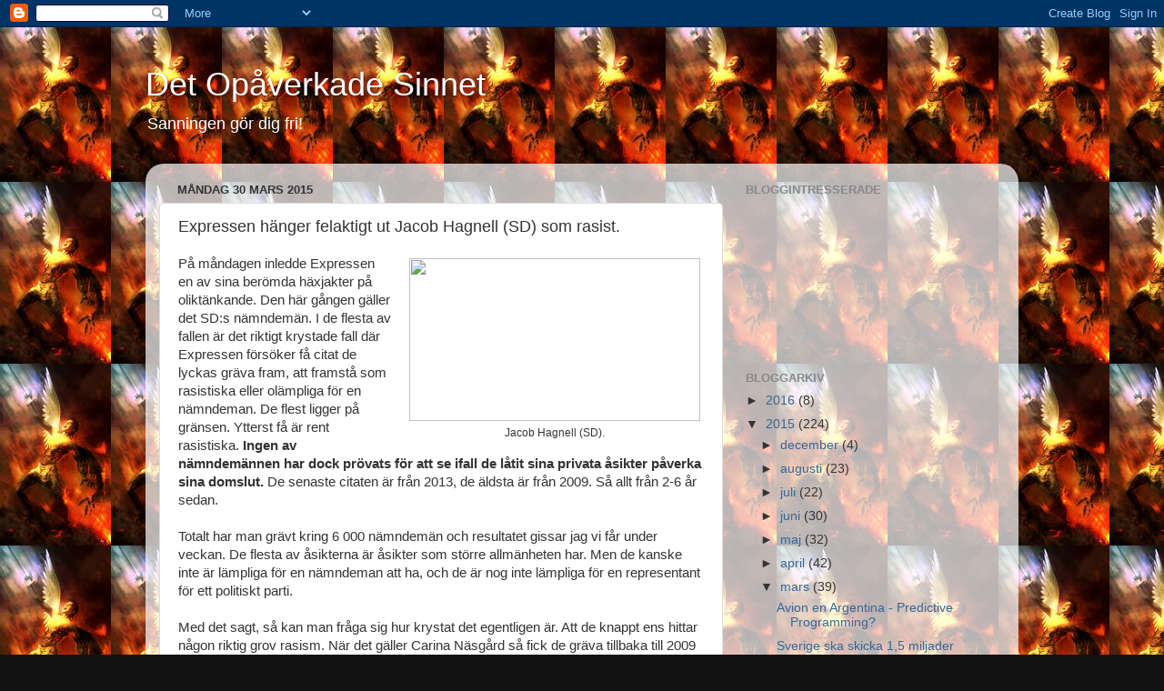

--- FILE ---
content_type: text/html; charset=UTF-8
request_url: https://detopaverkadesinnet.blogspot.com/2015/03/expressen-hanger-felaktigt-ut-jacob.html
body_size: 18759
content:
<!DOCTYPE html>
<html class='v2' dir='ltr' lang='sv'>
<head>
<link href='https://www.blogger.com/static/v1/widgets/335934321-css_bundle_v2.css' rel='stylesheet' type='text/css'/>
<meta content='width=1100' name='viewport'/>
<meta content='text/html; charset=UTF-8' http-equiv='Content-Type'/>
<meta content='blogger' name='generator'/>
<link href='https://detopaverkadesinnet.blogspot.com/favicon.ico' rel='icon' type='image/x-icon'/>
<link href='http://detopaverkadesinnet.blogspot.com/2015/03/expressen-hanger-felaktigt-ut-jacob.html' rel='canonical'/>
<link rel="alternate" type="application/atom+xml" title="Det Opåverkade Sinnet - Atom" href="https://detopaverkadesinnet.blogspot.com/feeds/posts/default" />
<link rel="alternate" type="application/rss+xml" title="Det Opåverkade Sinnet - RSS" href="https://detopaverkadesinnet.blogspot.com/feeds/posts/default?alt=rss" />
<link rel="service.post" type="application/atom+xml" title="Det Opåverkade Sinnet - Atom" href="https://www.blogger.com/feeds/6271918058570331631/posts/default" />

<link rel="alternate" type="application/atom+xml" title="Det Opåverkade Sinnet - Atom" href="https://detopaverkadesinnet.blogspot.com/feeds/4895127380469865193/comments/default" />
<!--Can't find substitution for tag [blog.ieCssRetrofitLinks]-->
<link href='http://x.cdn-expressen.se/images/48/01/4801ecdc5e6e4d91ac09b98734eb89c9/16x9/645@70.jpg' rel='image_src'/>
<meta content='http://detopaverkadesinnet.blogspot.com/2015/03/expressen-hanger-felaktigt-ut-jacob.html' property='og:url'/>
<meta content='Expressen hänger felaktigt ut Jacob Hagnell (SD) som rasist. ' property='og:title'/>
<meta content='  Jacob Hagnell (SD).   På måndagen inledde Expressen en av sina berömda häxjakter på oliktänkande. Den här gången gäller det SD:s nämndemän...' property='og:description'/>
<meta content='https://lh3.googleusercontent.com/blogger_img_proxy/AEn0k_tLxm_EtSgsIKtSGS71SO7fwX4fN6fiArTXGUP8z2h7CJ9XAiGZspB6aQ5aMX1lXhn8TgcEYGzB-q93zZQpxCTHtrpia88HK3AszKBXeHHRS34TLjaRVdD4DNhSQ20Aj06XFgn9F_KZ1E2b7tcYtD6iJQQ8HTS4Oo3VJQ=w1200-h630-p-k-no-nu' property='og:image'/>
<title>Det Opåverkade Sinnet: Expressen hänger felaktigt ut Jacob Hagnell (SD) som rasist. </title>
<style id='page-skin-1' type='text/css'><!--
/*-----------------------------------------------
Blogger Template Style
Name:     Picture Window
Designer: Blogger
URL:      www.blogger.com
----------------------------------------------- */
/* Content
----------------------------------------------- */
body {
font: normal normal 15px Arial, Tahoma, Helvetica, FreeSans, sans-serif;
color: #333333;
background: #111111 url(//4.bp.blogspot.com/-miPIFItgczo/TpsIKYIhmhI/AAAAAAAAABw/YA1vHv0Y9n8/s0/bef53953700842c457a85ab68e8e6eaa.jpeg) repeat fixed top left;
}
html body .region-inner {
min-width: 0;
max-width: 100%;
width: auto;
}
.content-outer {
font-size: 90%;
}
a:link {
text-decoration:none;
color: #336699;
}
a:visited {
text-decoration:none;
color: #6699cc;
}
a:hover {
text-decoration:underline;
color: #33aaff;
}
.content-outer {
background: transparent none repeat scroll top left;
-moz-border-radius: 0;
-webkit-border-radius: 0;
-goog-ms-border-radius: 0;
border-radius: 0;
-moz-box-shadow: 0 0 0 rgba(0, 0, 0, .15);
-webkit-box-shadow: 0 0 0 rgba(0, 0, 0, .15);
-goog-ms-box-shadow: 0 0 0 rgba(0, 0, 0, .15);
box-shadow: 0 0 0 rgba(0, 0, 0, .15);
margin: 20px auto;
}
.content-inner {
padding: 0;
}
/* Header
----------------------------------------------- */
.header-outer {
background: transparent none repeat-x scroll top left;
_background-image: none;
color: #ffffff;
-moz-border-radius: 0;
-webkit-border-radius: 0;
-goog-ms-border-radius: 0;
border-radius: 0;
}
.Header img, .Header #header-inner {
-moz-border-radius: 0;
-webkit-border-radius: 0;
-goog-ms-border-radius: 0;
border-radius: 0;
}
.header-inner .Header .titlewrapper,
.header-inner .Header .descriptionwrapper {
padding-left: 0;
padding-right: 0;
}
.Header h1 {
font: normal normal 36px Arial, Tahoma, Helvetica, FreeSans, sans-serif;
text-shadow: 1px 1px 3px rgba(0, 0, 0, 0.3);
}
.Header h1 a {
color: #ffffff;
}
.Header .description {
font-size: 130%;
}
/* Tabs
----------------------------------------------- */
.tabs-inner {
margin: .5em 20px 0;
padding: 0;
}
.tabs-inner .section {
margin: 0;
}
.tabs-inner .widget ul {
padding: 0;
background: transparent none repeat scroll bottom;
-moz-border-radius: 0;
-webkit-border-radius: 0;
-goog-ms-border-radius: 0;
border-radius: 0;
}
.tabs-inner .widget li {
border: none;
}
.tabs-inner .widget li a {
display: inline-block;
padding: .5em 1em;
margin-right: .25em;
color: #ffffff;
font: normal normal 15px Arial, Tahoma, Helvetica, FreeSans, sans-serif;
-moz-border-radius: 10px 10px 0 0;
-webkit-border-top-left-radius: 10px;
-webkit-border-top-right-radius: 10px;
-goog-ms-border-radius: 10px 10px 0 0;
border-radius: 10px 10px 0 0;
background: transparent url(https://resources.blogblog.com/blogblog/data/1kt/transparent/black50.png) repeat scroll top left;
border-right: 1px solid transparent;
}
.tabs-inner .widget li:first-child a {
padding-left: 1.25em;
-moz-border-radius-topleft: 10px;
-moz-border-radius-bottomleft: 0;
-webkit-border-top-left-radius: 10px;
-webkit-border-bottom-left-radius: 0;
-goog-ms-border-top-left-radius: 10px;
-goog-ms-border-bottom-left-radius: 0;
border-top-left-radius: 10px;
border-bottom-left-radius: 0;
}
.tabs-inner .widget li.selected a,
.tabs-inner .widget li a:hover {
position: relative;
z-index: 1;
background: transparent url(https://resources.blogblog.com/blogblog/data/1kt/transparent/white80.png) repeat scroll bottom;
color: #336699;
-moz-box-shadow: 0 0 3px rgba(0, 0, 0, .15);
-webkit-box-shadow: 0 0 3px rgba(0, 0, 0, .15);
-goog-ms-box-shadow: 0 0 3px rgba(0, 0, 0, .15);
box-shadow: 0 0 3px rgba(0, 0, 0, .15);
}
/* Headings
----------------------------------------------- */
h2 {
font: bold normal 13px Arial, Tahoma, Helvetica, FreeSans, sans-serif;
text-transform: uppercase;
color: #888888;
margin: .5em 0;
}
/* Main
----------------------------------------------- */
.main-outer {
background: transparent url(https://resources.blogblog.com/blogblog/data/1kt/transparent/white80.png) repeat scroll top left;
-moz-border-radius: 20px 20px 0 0;
-webkit-border-top-left-radius: 20px;
-webkit-border-top-right-radius: 20px;
-webkit-border-bottom-left-radius: 0;
-webkit-border-bottom-right-radius: 0;
-goog-ms-border-radius: 20px 20px 0 0;
border-radius: 20px 20px 0 0;
-moz-box-shadow: 0 1px 3px rgba(0, 0, 0, .15);
-webkit-box-shadow: 0 1px 3px rgba(0, 0, 0, .15);
-goog-ms-box-shadow: 0 1px 3px rgba(0, 0, 0, .15);
box-shadow: 0 1px 3px rgba(0, 0, 0, .15);
}
.main-inner {
padding: 15px 20px 20px;
}
.main-inner .column-center-inner {
padding: 0 0;
}
.main-inner .column-left-inner {
padding-left: 0;
}
.main-inner .column-right-inner {
padding-right: 0;
}
/* Posts
----------------------------------------------- */
h3.post-title {
margin: 0;
font: normal normal 18px Arial, Tahoma, Helvetica, FreeSans, sans-serif;
}
.comments h4 {
margin: 1em 0 0;
font: normal normal 18px Arial, Tahoma, Helvetica, FreeSans, sans-serif;
}
.date-header span {
color: #333333;
}
.post-outer {
background-color: #ffffff;
border: solid 1px #dddddd;
-moz-border-radius: 5px;
-webkit-border-radius: 5px;
border-radius: 5px;
-goog-ms-border-radius: 5px;
padding: 15px 20px;
margin: 0 -20px 20px;
}
.post-body {
line-height: 1.4;
font-size: 110%;
position: relative;
}
.post-header {
margin: 0 0 1.5em;
color: #999999;
line-height: 1.6;
}
.post-footer {
margin: .5em 0 0;
color: #999999;
line-height: 1.6;
}
#blog-pager {
font-size: 140%
}
#comments .comment-author {
padding-top: 1.5em;
border-top: dashed 1px #ccc;
border-top: dashed 1px rgba(128, 128, 128, .5);
background-position: 0 1.5em;
}
#comments .comment-author:first-child {
padding-top: 0;
border-top: none;
}
.avatar-image-container {
margin: .2em 0 0;
}
/* Comments
----------------------------------------------- */
.comments .comments-content .icon.blog-author {
background-repeat: no-repeat;
background-image: url([data-uri]);
}
.comments .comments-content .loadmore a {
border-top: 1px solid #33aaff;
border-bottom: 1px solid #33aaff;
}
.comments .continue {
border-top: 2px solid #33aaff;
}
/* Widgets
----------------------------------------------- */
.widget ul, .widget #ArchiveList ul.flat {
padding: 0;
list-style: none;
}
.widget ul li, .widget #ArchiveList ul.flat li {
border-top: dashed 1px #ccc;
border-top: dashed 1px rgba(128, 128, 128, .5);
}
.widget ul li:first-child, .widget #ArchiveList ul.flat li:first-child {
border-top: none;
}
.widget .post-body ul {
list-style: disc;
}
.widget .post-body ul li {
border: none;
}
/* Footer
----------------------------------------------- */
.footer-outer {
color:#cccccc;
background: transparent url(https://resources.blogblog.com/blogblog/data/1kt/transparent/black50.png) repeat scroll top left;
-moz-border-radius: 0 0 20px 20px;
-webkit-border-top-left-radius: 0;
-webkit-border-top-right-radius: 0;
-webkit-border-bottom-left-radius: 20px;
-webkit-border-bottom-right-radius: 20px;
-goog-ms-border-radius: 0 0 20px 20px;
border-radius: 0 0 20px 20px;
-moz-box-shadow: 0 1px 3px rgba(0, 0, 0, .15);
-webkit-box-shadow: 0 1px 3px rgba(0, 0, 0, .15);
-goog-ms-box-shadow: 0 1px 3px rgba(0, 0, 0, .15);
box-shadow: 0 1px 3px rgba(0, 0, 0, .15);
}
.footer-inner {
padding: 10px 20px 20px;
}
.footer-outer a {
color: #99ccee;
}
.footer-outer a:visited {
color: #77aaee;
}
.footer-outer a:hover {
color: #33aaff;
}
.footer-outer .widget h2 {
color: #aaaaaa;
}
/* Mobile
----------------------------------------------- */
html body.mobile {
height: auto;
}
html body.mobile {
min-height: 480px;
background-size: 100% auto;
}
.mobile .body-fauxcolumn-outer {
background: transparent none repeat scroll top left;
}
html .mobile .mobile-date-outer, html .mobile .blog-pager {
border-bottom: none;
background: transparent url(https://resources.blogblog.com/blogblog/data/1kt/transparent/white80.png) repeat scroll top left;
margin-bottom: 10px;
}
.mobile .date-outer {
background: transparent url(https://resources.blogblog.com/blogblog/data/1kt/transparent/white80.png) repeat scroll top left;
}
.mobile .header-outer, .mobile .main-outer,
.mobile .post-outer, .mobile .footer-outer {
-moz-border-radius: 0;
-webkit-border-radius: 0;
-goog-ms-border-radius: 0;
border-radius: 0;
}
.mobile .content-outer,
.mobile .main-outer,
.mobile .post-outer {
background: inherit;
border: none;
}
.mobile .content-outer {
font-size: 100%;
}
.mobile-link-button {
background-color: #336699;
}
.mobile-link-button a:link, .mobile-link-button a:visited {
color: #ffffff;
}
.mobile-index-contents {
color: #333333;
}
.mobile .tabs-inner .PageList .widget-content {
background: transparent url(https://resources.blogblog.com/blogblog/data/1kt/transparent/white80.png) repeat scroll bottom;
color: #336699;
}
.mobile .tabs-inner .PageList .widget-content .pagelist-arrow {
border-left: 1px solid transparent;
}

--></style>
<style id='template-skin-1' type='text/css'><!--
body {
min-width: 960px;
}
.content-outer, .content-fauxcolumn-outer, .region-inner {
min-width: 960px;
max-width: 960px;
_width: 960px;
}
.main-inner .columns {
padding-left: 0px;
padding-right: 310px;
}
.main-inner .fauxcolumn-center-outer {
left: 0px;
right: 310px;
/* IE6 does not respect left and right together */
_width: expression(this.parentNode.offsetWidth -
parseInt("0px") -
parseInt("310px") + 'px');
}
.main-inner .fauxcolumn-left-outer {
width: 0px;
}
.main-inner .fauxcolumn-right-outer {
width: 310px;
}
.main-inner .column-left-outer {
width: 0px;
right: 100%;
margin-left: -0px;
}
.main-inner .column-right-outer {
width: 310px;
margin-right: -310px;
}
#layout {
min-width: 0;
}
#layout .content-outer {
min-width: 0;
width: 800px;
}
#layout .region-inner {
min-width: 0;
width: auto;
}
body#layout div.add_widget {
padding: 8px;
}
body#layout div.add_widget a {
margin-left: 32px;
}
--></style>
<style>
    body {background-image:url(\/\/4.bp.blogspot.com\/-miPIFItgczo\/TpsIKYIhmhI\/AAAAAAAAABw\/YA1vHv0Y9n8\/s0\/bef53953700842c457a85ab68e8e6eaa.jpeg);}
    
@media (max-width: 200px) { body {background-image:url(\/\/4.bp.blogspot.com\/-miPIFItgczo\/TpsIKYIhmhI\/AAAAAAAAABw\/YA1vHv0Y9n8\/w200\/bef53953700842c457a85ab68e8e6eaa.jpeg);}}
@media (max-width: 400px) and (min-width: 201px) { body {background-image:url(\/\/4.bp.blogspot.com\/-miPIFItgczo\/TpsIKYIhmhI\/AAAAAAAAABw\/YA1vHv0Y9n8\/w400\/bef53953700842c457a85ab68e8e6eaa.jpeg);}}
@media (max-width: 800px) and (min-width: 401px) { body {background-image:url(\/\/4.bp.blogspot.com\/-miPIFItgczo\/TpsIKYIhmhI\/AAAAAAAAABw\/YA1vHv0Y9n8\/w800\/bef53953700842c457a85ab68e8e6eaa.jpeg);}}
@media (max-width: 1200px) and (min-width: 801px) { body {background-image:url(\/\/4.bp.blogspot.com\/-miPIFItgczo\/TpsIKYIhmhI\/AAAAAAAAABw\/YA1vHv0Y9n8\/w1200\/bef53953700842c457a85ab68e8e6eaa.jpeg);}}
/* Last tag covers anything over one higher than the previous max-size cap. */
@media (min-width: 1201px) { body {background-image:url(\/\/4.bp.blogspot.com\/-miPIFItgczo\/TpsIKYIhmhI\/AAAAAAAAABw\/YA1vHv0Y9n8\/w1600\/bef53953700842c457a85ab68e8e6eaa.jpeg);}}
  </style>
<link href='https://www.blogger.com/dyn-css/authorization.css?targetBlogID=6271918058570331631&amp;zx=b83e65ce-8bb7-49d9-ae70-237fe44e91b8' media='none' onload='if(media!=&#39;all&#39;)media=&#39;all&#39;' rel='stylesheet'/><noscript><link href='https://www.blogger.com/dyn-css/authorization.css?targetBlogID=6271918058570331631&amp;zx=b83e65ce-8bb7-49d9-ae70-237fe44e91b8' rel='stylesheet'/></noscript>
<meta name='google-adsense-platform-account' content='ca-host-pub-1556223355139109'/>
<meta name='google-adsense-platform-domain' content='blogspot.com'/>

</head>
<body class='loading variant-open'>
<div class='navbar section' id='navbar' name='Navbar'><div class='widget Navbar' data-version='1' id='Navbar1'><script type="text/javascript">
    function setAttributeOnload(object, attribute, val) {
      if(window.addEventListener) {
        window.addEventListener('load',
          function(){ object[attribute] = val; }, false);
      } else {
        window.attachEvent('onload', function(){ object[attribute] = val; });
      }
    }
  </script>
<div id="navbar-iframe-container"></div>
<script type="text/javascript" src="https://apis.google.com/js/platform.js"></script>
<script type="text/javascript">
      gapi.load("gapi.iframes:gapi.iframes.style.bubble", function() {
        if (gapi.iframes && gapi.iframes.getContext) {
          gapi.iframes.getContext().openChild({
              url: 'https://www.blogger.com/navbar/6271918058570331631?po\x3d4895127380469865193\x26origin\x3dhttps://detopaverkadesinnet.blogspot.com',
              where: document.getElementById("navbar-iframe-container"),
              id: "navbar-iframe"
          });
        }
      });
    </script><script type="text/javascript">
(function() {
var script = document.createElement('script');
script.type = 'text/javascript';
script.src = '//pagead2.googlesyndication.com/pagead/js/google_top_exp.js';
var head = document.getElementsByTagName('head')[0];
if (head) {
head.appendChild(script);
}})();
</script>
</div></div>
<div class='body-fauxcolumns'>
<div class='fauxcolumn-outer body-fauxcolumn-outer'>
<div class='cap-top'>
<div class='cap-left'></div>
<div class='cap-right'></div>
</div>
<div class='fauxborder-left'>
<div class='fauxborder-right'></div>
<div class='fauxcolumn-inner'>
</div>
</div>
<div class='cap-bottom'>
<div class='cap-left'></div>
<div class='cap-right'></div>
</div>
</div>
</div>
<div class='content'>
<div class='content-fauxcolumns'>
<div class='fauxcolumn-outer content-fauxcolumn-outer'>
<div class='cap-top'>
<div class='cap-left'></div>
<div class='cap-right'></div>
</div>
<div class='fauxborder-left'>
<div class='fauxborder-right'></div>
<div class='fauxcolumn-inner'>
</div>
</div>
<div class='cap-bottom'>
<div class='cap-left'></div>
<div class='cap-right'></div>
</div>
</div>
</div>
<div class='content-outer'>
<div class='content-cap-top cap-top'>
<div class='cap-left'></div>
<div class='cap-right'></div>
</div>
<div class='fauxborder-left content-fauxborder-left'>
<div class='fauxborder-right content-fauxborder-right'></div>
<div class='content-inner'>
<header>
<div class='header-outer'>
<div class='header-cap-top cap-top'>
<div class='cap-left'></div>
<div class='cap-right'></div>
</div>
<div class='fauxborder-left header-fauxborder-left'>
<div class='fauxborder-right header-fauxborder-right'></div>
<div class='region-inner header-inner'>
<div class='header section' id='header' name='Rubrik'><div class='widget Header' data-version='1' id='Header1'>
<div id='header-inner'>
<div class='titlewrapper'>
<h1 class='title'>
<a href='https://detopaverkadesinnet.blogspot.com/'>
Det Opåverkade Sinnet
</a>
</h1>
</div>
<div class='descriptionwrapper'>
<p class='description'><span>Sanningen gör dig fri!</span></p>
</div>
</div>
</div></div>
</div>
</div>
<div class='header-cap-bottom cap-bottom'>
<div class='cap-left'></div>
<div class='cap-right'></div>
</div>
</div>
</header>
<div class='tabs-outer'>
<div class='tabs-cap-top cap-top'>
<div class='cap-left'></div>
<div class='cap-right'></div>
</div>
<div class='fauxborder-left tabs-fauxborder-left'>
<div class='fauxborder-right tabs-fauxborder-right'></div>
<div class='region-inner tabs-inner'>
<div class='tabs no-items section' id='crosscol' name='Alla kolumner'></div>
<div class='tabs no-items section' id='crosscol-overflow' name='Cross-Column 2'></div>
</div>
</div>
<div class='tabs-cap-bottom cap-bottom'>
<div class='cap-left'></div>
<div class='cap-right'></div>
</div>
</div>
<div class='main-outer'>
<div class='main-cap-top cap-top'>
<div class='cap-left'></div>
<div class='cap-right'></div>
</div>
<div class='fauxborder-left main-fauxborder-left'>
<div class='fauxborder-right main-fauxborder-right'></div>
<div class='region-inner main-inner'>
<div class='columns fauxcolumns'>
<div class='fauxcolumn-outer fauxcolumn-center-outer'>
<div class='cap-top'>
<div class='cap-left'></div>
<div class='cap-right'></div>
</div>
<div class='fauxborder-left'>
<div class='fauxborder-right'></div>
<div class='fauxcolumn-inner'>
</div>
</div>
<div class='cap-bottom'>
<div class='cap-left'></div>
<div class='cap-right'></div>
</div>
</div>
<div class='fauxcolumn-outer fauxcolumn-left-outer'>
<div class='cap-top'>
<div class='cap-left'></div>
<div class='cap-right'></div>
</div>
<div class='fauxborder-left'>
<div class='fauxborder-right'></div>
<div class='fauxcolumn-inner'>
</div>
</div>
<div class='cap-bottom'>
<div class='cap-left'></div>
<div class='cap-right'></div>
</div>
</div>
<div class='fauxcolumn-outer fauxcolumn-right-outer'>
<div class='cap-top'>
<div class='cap-left'></div>
<div class='cap-right'></div>
</div>
<div class='fauxborder-left'>
<div class='fauxborder-right'></div>
<div class='fauxcolumn-inner'>
</div>
</div>
<div class='cap-bottom'>
<div class='cap-left'></div>
<div class='cap-right'></div>
</div>
</div>
<!-- corrects IE6 width calculation -->
<div class='columns-inner'>
<div class='column-center-outer'>
<div class='column-center-inner'>
<div class='main section' id='main' name='Huvudsektion'><div class='widget Blog' data-version='1' id='Blog1'>
<div class='blog-posts hfeed'>

          <div class="date-outer">
        
<h2 class='date-header'><span>måndag 30 mars 2015</span></h2>

          <div class="date-posts">
        
<div class='post-outer'>
<div class='post hentry uncustomized-post-template' itemprop='blogPost' itemscope='itemscope' itemtype='http://schema.org/BlogPosting'>
<meta content='http://x.cdn-expressen.se/images/48/01/4801ecdc5e6e4d91ac09b98734eb89c9/16x9/645@70.jpg' itemprop='image_url'/>
<meta content='6271918058570331631' itemprop='blogId'/>
<meta content='4895127380469865193' itemprop='postId'/>
<a name='4895127380469865193'></a>
<h3 class='post-title entry-title' itemprop='name'>
Expressen hänger felaktigt ut Jacob Hagnell (SD) som rasist. 
</h3>
<div class='post-header'>
<div class='post-header-line-1'></div>
</div>
<div class='post-body entry-content' id='post-body-4895127380469865193' itemprop='description articleBody'>
<table cellpadding="0" cellspacing="0" class="tr-caption-container" style="float: right; margin-left: 1em; text-align: right;"><tbody>
<tr><td style="text-align: center;"><a href="http://x.cdn-expressen.se/images/48/01/4801ecdc5e6e4d91ac09b98734eb89c9/16x9/645@70.jpg" imageanchor="1" style="clear: right; margin-bottom: 1em; margin-left: auto; margin-right: auto;"><img border="0" height="179" src="https://lh3.googleusercontent.com/blogger_img_proxy/AEn0k_tLxm_EtSgsIKtSGS71SO7fwX4fN6fiArTXGUP8z2h7CJ9XAiGZspB6aQ5aMX1lXhn8TgcEYGzB-q93zZQpxCTHtrpia88HK3AszKBXeHHRS34TLjaRVdD4DNhSQ20Aj06XFgn9F_KZ1E2b7tcYtD6iJQQ8HTS4Oo3VJQ=s0-d" width="320"></a></td></tr>
<tr><td class="tr-caption" style="text-align: center;">Jacob Hagnell (SD). </td></tr>
</tbody></table>
På måndagen inledde Expressen en av sina berömda häxjakter på oliktänkande. Den här gången gäller det SD:s nämndemän. I de flesta av fallen är det riktigt krystade fall där Expressen försöker få citat de lyckas gräva fram, att framstå som rasistiska eller olämpliga för en nämndeman. De flest ligger på gränsen. Ytterst få är rent rasistiska. <b>Ingen av nämndemännen har dock prövats för att se ifall de låtit sina privata åsikter påverka sina domslut.</b> De senaste citaten är från 2013, de äldsta är från 2009. Så allt från 2-6 år sedan.<br />
<br />
Totalt har man grävt kring 6 000 nämndemän och resultatet gissar jag vi får under veckan. De flesta av åsikterna är åsikter som större allmänheten har. Men de kanske inte är lämpliga för en nämndeman att ha, och de är nog inte lämpliga för en representant för ett politiskt parti. <br />
<br />
Med det sagt, så kan man fråga sig hur krystat det egentligen är. Att de knappt ens hittar någon riktig grov rasism. När det gäller Carina Näsgård så fick de gräva tillbaka till 2009 tiden då Politiskt Inkorrekt fanns. Där hittar de ett citat som uppenbart är skriven av affekt. Andra citatet som tillskrivs henne uttrycker också desperation över läget i Sverige. Och ett tredje där hon anklagar sina kollegor som är nämndemän för att dela ut för låga straff för våldtäkt och våldsbrott.<br />
<br />
Ärligt talat vet jag inte riktigt hur Thomas Mattsson och David Baas tänkte när de valde att publicera detta. Om det var det absolut värsta de kunde hitta från henne från 6 år tillbaka i tiden, så kommer de nog aldrig att hitta det som de söker efter.<br />
<br />
Men det absolut värsta fallet hittills enligt mig är Jacob Hagnell. Det gäller kommentarer från 2012. Av allt som de grävt, finner de endast tre kommentarer som de känner att de kan hänga ut honom på.<br />
<br />
1. "<i>antivit våld tvingar svenskarna att fly Rosengård</i>".<br />
<br />
Jag förstår inte riktigt på vilket sätt det skulle vara rasism eller på något sätt olämpligt att som nämndeman uttrycka sig så. Detta är ett konstaterande som även har bekräftats i TV. Baas hakar upp sig på att han använder ordet "antivit", men ordet används även i akademiska kretsar för att beskriva "omvänd rasism". Det är alltså inte ett uttryck som är förbehållet rasideologiska extremister.<br />
<br />
2. "<i>ser bara hur Reinfeldt tänker "niggah please"</i>". <br />
<br />
Uppenbart är att det är ett skämt. En amerikanska jargong som används flitigt av så väl svarta som vita (numera). Man ska enligt Baas inte ha någon som helst humor. Skämtet är inte ens rasistiskt. Jag förstår inte vad som ska vara olämpligt här.<br />
<br />
3. "<i>Deportera packet till deras sophögar till länder</i>". <br />
<br />
Okej, här låter det lite värre vid första anblick. Men Baas får det att framstå som att Hagnell syftar på invandrare i allmänhet. När man läser artikeln som kommentaren handlar om så får man en helt annan bild.<br />
<br />
Zeth Arkö Gogman grävde lite här och upptäckte att artikeln handlade om personer som gjort en kvinna döv på ena örat med smällare. Alltså "packet" var inte invandrare i allmänhet som åsyftades. Utan just individerna som hade orsakat kvinnan skada. Så jag ser inte heller hur detta skulle kunna vara rasism, eller ens olämpligt för en nämndeman att tycka. Jag skulle faktiskt vara mer orolig om en nämndeman inte hade avskytt ett sådant övergrepp.<br />
<br />
Hagnell har dock valt att inte bestrida saken. Han vill nog inte bringa sitt parti dålig publicitet, så han har redan avgått som nämndeman. Däremot har vi Barbro Johansson som bestrider Expressens påståenden och menar att hon inte skrivit det som Expressen tillskriver henne. Vi minns väl att Expressen hängde ut Jim Olsson med flera felaktiga citat. Så det kan vara så att Barbro har något på gång.<br />
<br />
Är det så att Expressens uthängningar är helt felaktiga, så ska man självklart bestrida saken. David Baas ska inte bara få springa runt och förtala folk lite hur som helst. <br />
<br />
<a href="http://www.expressen.se/nyheter/sd-namndeman-deportera-packet/">Expressen</a>, <a href="https://www.flashback.org/sp52839237">FlashBack</a>. 
<div style='clear: both;'></div>
</div>
<div class='post-footer'>
<div class='post-footer-line post-footer-line-1'>
<span class='post-author vcard'>
Upplagd av
<span class='fn' itemprop='author' itemscope='itemscope' itemtype='http://schema.org/Person'>
<meta content='https://www.blogger.com/profile/08772945710949465524' itemprop='url'/>
<a class='g-profile' href='https://www.blogger.com/profile/08772945710949465524' rel='author' title='author profile'>
<span itemprop='name'>MetalHeadViking</span>
</a>
</span>
</span>
<span class='post-timestamp'>
kl.
<meta content='http://detopaverkadesinnet.blogspot.com/2015/03/expressen-hanger-felaktigt-ut-jacob.html' itemprop='url'/>
<a class='timestamp-link' href='https://detopaverkadesinnet.blogspot.com/2015/03/expressen-hanger-felaktigt-ut-jacob.html' rel='bookmark' title='permanent link'><abbr class='published' itemprop='datePublished' title='2015-03-30T22:38:00-07:00'>22:38</abbr></a>
</span>
<span class='post-comment-link'>
</span>
<span class='post-icons'>
<span class='item-control blog-admin pid-1798058851'>
<a href='https://www.blogger.com/post-edit.g?blogID=6271918058570331631&postID=4895127380469865193&from=pencil' title='Redigera inlägg'>
<img alt='' class='icon-action' height='18' src='https://resources.blogblog.com/img/icon18_edit_allbkg.gif' width='18'/>
</a>
</span>
</span>
<div class='post-share-buttons goog-inline-block'>
<a class='goog-inline-block share-button sb-email' href='https://www.blogger.com/share-post.g?blogID=6271918058570331631&postID=4895127380469865193&target=email' target='_blank' title='Skicka med e-post'><span class='share-button-link-text'>Skicka med e-post</span></a><a class='goog-inline-block share-button sb-blog' href='https://www.blogger.com/share-post.g?blogID=6271918058570331631&postID=4895127380469865193&target=blog' onclick='window.open(this.href, "_blank", "height=270,width=475"); return false;' target='_blank' title='BlogThis!'><span class='share-button-link-text'>BlogThis!</span></a><a class='goog-inline-block share-button sb-twitter' href='https://www.blogger.com/share-post.g?blogID=6271918058570331631&postID=4895127380469865193&target=twitter' target='_blank' title='Dela på X'><span class='share-button-link-text'>Dela på X</span></a><a class='goog-inline-block share-button sb-facebook' href='https://www.blogger.com/share-post.g?blogID=6271918058570331631&postID=4895127380469865193&target=facebook' onclick='window.open(this.href, "_blank", "height=430,width=640"); return false;' target='_blank' title='Dela på Facebook'><span class='share-button-link-text'>Dela på Facebook</span></a><a class='goog-inline-block share-button sb-pinterest' href='https://www.blogger.com/share-post.g?blogID=6271918058570331631&postID=4895127380469865193&target=pinterest' target='_blank' title='Dela på Pinterest'><span class='share-button-link-text'>Dela på Pinterest</span></a>
</div>
</div>
<div class='post-footer-line post-footer-line-2'>
<span class='post-labels'>
Etiketter:
<a href='https://detopaverkadesinnet.blogspot.com/search/label/Bonnier' rel='tag'>Bonnier</a>,
<a href='https://detopaverkadesinnet.blogspot.com/search/label/demokratur' rel='tag'>demokratur</a>,
<a href='https://detopaverkadesinnet.blogspot.com/search/label/h%C3%A4xjakt' rel='tag'>häxjakt</a>,
<a href='https://detopaverkadesinnet.blogspot.com/search/label/massinvandring' rel='tag'>massinvandring</a>,
<a href='https://detopaverkadesinnet.blogspot.com/search/label/politik' rel='tag'>politik</a>,
<a href='https://detopaverkadesinnet.blogspot.com/search/label/SD' rel='tag'>SD</a>,
<a href='https://detopaverkadesinnet.blogspot.com/search/label/Sverige' rel='tag'>Sverige</a>,
<a href='https://detopaverkadesinnet.blogspot.com/search/label/%C3%A5siktsf%C3%B6rtryck' rel='tag'>åsiktsförtryck</a>
</span>
</div>
<div class='post-footer-line post-footer-line-3'>
<span class='post-location'>
</span>
</div>
</div>
</div>
<div class='comments' id='comments'>
<a name='comments'></a>
<h4>2 kommentarer:</h4>
<div class='comments-content'>
<script async='async' src='' type='text/javascript'></script>
<script type='text/javascript'>
    (function() {
      var items = null;
      var msgs = null;
      var config = {};

// <![CDATA[
      var cursor = null;
      if (items && items.length > 0) {
        cursor = parseInt(items[items.length - 1].timestamp) + 1;
      }

      var bodyFromEntry = function(entry) {
        var text = (entry &&
                    ((entry.content && entry.content.$t) ||
                     (entry.summary && entry.summary.$t))) ||
            '';
        if (entry && entry.gd$extendedProperty) {
          for (var k in entry.gd$extendedProperty) {
            if (entry.gd$extendedProperty[k].name == 'blogger.contentRemoved') {
              return '<span class="deleted-comment">' + text + '</span>';
            }
          }
        }
        return text;
      }

      var parse = function(data) {
        cursor = null;
        var comments = [];
        if (data && data.feed && data.feed.entry) {
          for (var i = 0, entry; entry = data.feed.entry[i]; i++) {
            var comment = {};
            // comment ID, parsed out of the original id format
            var id = /blog-(\d+).post-(\d+)/.exec(entry.id.$t);
            comment.id = id ? id[2] : null;
            comment.body = bodyFromEntry(entry);
            comment.timestamp = Date.parse(entry.published.$t) + '';
            if (entry.author && entry.author.constructor === Array) {
              var auth = entry.author[0];
              if (auth) {
                comment.author = {
                  name: (auth.name ? auth.name.$t : undefined),
                  profileUrl: (auth.uri ? auth.uri.$t : undefined),
                  avatarUrl: (auth.gd$image ? auth.gd$image.src : undefined)
                };
              }
            }
            if (entry.link) {
              if (entry.link[2]) {
                comment.link = comment.permalink = entry.link[2].href;
              }
              if (entry.link[3]) {
                var pid = /.*comments\/default\/(\d+)\?.*/.exec(entry.link[3].href);
                if (pid && pid[1]) {
                  comment.parentId = pid[1];
                }
              }
            }
            comment.deleteclass = 'item-control blog-admin';
            if (entry.gd$extendedProperty) {
              for (var k in entry.gd$extendedProperty) {
                if (entry.gd$extendedProperty[k].name == 'blogger.itemClass') {
                  comment.deleteclass += ' ' + entry.gd$extendedProperty[k].value;
                } else if (entry.gd$extendedProperty[k].name == 'blogger.displayTime') {
                  comment.displayTime = entry.gd$extendedProperty[k].value;
                }
              }
            }
            comments.push(comment);
          }
        }
        return comments;
      };

      var paginator = function(callback) {
        if (hasMore()) {
          var url = config.feed + '?alt=json&v=2&orderby=published&reverse=false&max-results=50';
          if (cursor) {
            url += '&published-min=' + new Date(cursor).toISOString();
          }
          window.bloggercomments = function(data) {
            var parsed = parse(data);
            cursor = parsed.length < 50 ? null
                : parseInt(parsed[parsed.length - 1].timestamp) + 1
            callback(parsed);
            window.bloggercomments = null;
          }
          url += '&callback=bloggercomments';
          var script = document.createElement('script');
          script.type = 'text/javascript';
          script.src = url;
          document.getElementsByTagName('head')[0].appendChild(script);
        }
      };
      var hasMore = function() {
        return !!cursor;
      };
      var getMeta = function(key, comment) {
        if ('iswriter' == key) {
          var matches = !!comment.author
              && comment.author.name == config.authorName
              && comment.author.profileUrl == config.authorUrl;
          return matches ? 'true' : '';
        } else if ('deletelink' == key) {
          return config.baseUri + '/comment/delete/'
               + config.blogId + '/' + comment.id;
        } else if ('deleteclass' == key) {
          return comment.deleteclass;
        }
        return '';
      };

      var replybox = null;
      var replyUrlParts = null;
      var replyParent = undefined;

      var onReply = function(commentId, domId) {
        if (replybox == null) {
          // lazily cache replybox, and adjust to suit this style:
          replybox = document.getElementById('comment-editor');
          if (replybox != null) {
            replybox.height = '250px';
            replybox.style.display = 'block';
            replyUrlParts = replybox.src.split('#');
          }
        }
        if (replybox && (commentId !== replyParent)) {
          replybox.src = '';
          document.getElementById(domId).insertBefore(replybox, null);
          replybox.src = replyUrlParts[0]
              + (commentId ? '&parentID=' + commentId : '')
              + '#' + replyUrlParts[1];
          replyParent = commentId;
        }
      };

      var hash = (window.location.hash || '#').substring(1);
      var startThread, targetComment;
      if (/^comment-form_/.test(hash)) {
        startThread = hash.substring('comment-form_'.length);
      } else if (/^c[0-9]+$/.test(hash)) {
        targetComment = hash.substring(1);
      }

      // Configure commenting API:
      var configJso = {
        'maxDepth': config.maxThreadDepth
      };
      var provider = {
        'id': config.postId,
        'data': items,
        'loadNext': paginator,
        'hasMore': hasMore,
        'getMeta': getMeta,
        'onReply': onReply,
        'rendered': true,
        'initComment': targetComment,
        'initReplyThread': startThread,
        'config': configJso,
        'messages': msgs
      };

      var render = function() {
        if (window.goog && window.goog.comments) {
          var holder = document.getElementById('comment-holder');
          window.goog.comments.render(holder, provider);
        }
      };

      // render now, or queue to render when library loads:
      if (window.goog && window.goog.comments) {
        render();
      } else {
        window.goog = window.goog || {};
        window.goog.comments = window.goog.comments || {};
        window.goog.comments.loadQueue = window.goog.comments.loadQueue || [];
        window.goog.comments.loadQueue.push(render);
      }
    })();
// ]]>
  </script>
<div id='comment-holder'>
<div class="comment-thread toplevel-thread"><ol id="top-ra"><li class="comment" id="c6223387935815934787"><div class="avatar-image-container"><img src="//resources.blogblog.com/img/blank.gif" alt=""/></div><div class="comment-block"><div class="comment-header"><cite class="user"><a href="http://togivelight.blogspot.com" rel="nofollow">Soldier of Christ Jesus</a></cite><span class="icon user "></span><span class="datetime secondary-text"><a rel="nofollow" href="https://detopaverkadesinnet.blogspot.com/2015/03/expressen-hanger-felaktigt-ut-jacob.html?showComment=1427784099512#c6223387935815934787">30 mars 2015 kl. 23:41</a></span></div><p class="comment-content">Så tidelagskillen Baas (han gjorde ett reportage om en hemlig klubb där man har sex med hundar och försökte påstå att han kommit in i denna klubb utan att en enda gång ha sex med en hund, det kan inte stämma såna där perversiteter kräver för att du ska få komma in i deras hemliga klubbar att du utför handlingarna själv, så med största sannolikhet har David Baas haft sex med minst en hund, David Baas är faktiskt en moral relativist så tror inte han skulle ha några problem med den sortens akter) är i farten igen med sitt trams, grejen är fortfarande så här: <br>David Baas har inte sett något av detta författas (inte heller RG) och därmed kan han själv dömmas för förtal då han inte har något case överhuvudtaget när han hänger ut dessa personer. Han kan lika gärna ha författat skiten själv. De borde Polisanmäla David Baas och Thomas Mattson för förtal, speciellt med det tramsiga material han försöker få ska vara &quot;rasistiskt&quot;. David Baas behöver skaka galler, det behöver resten av dessa kommunistsvin också göra. Om inte samhället spärrar in de så bör vi be till Gud Fader att han sätter stopp för dessa och stoppar de i sitt fängelse. <br><br>Det mest tragiska är att SD spelar med i farsen. Istället för att säga &quot;bevisa vad du säger är sant och vilka metoder du använt för att komma fram till detta&quot;. Oops helt plötsligt så är det så att Expressens trovärdighet är som bortblåst, RG gör ju faktiskt brott för att &quot;beivra dessa &quot;brott&quot;&quot;, Pot meet Kettle. Robert Aschbergs Stasifjantar är så jävla patetiska. Papistmetoder. <br><br>Sen om Nigga please: <br>http://www.urbandictionary.com/define.php?term=Nigga+Please <br><br>Någon kan ju skicka en länk till Urban Dictionary åt Norrlandsbonden Baas. <br><br>Här för övrigt där han själv blir duktigt ägd: <br>https://www.youtube.com/watch?v=N0nzmht_bn4 <br><br>Dags att vi börjar be mot David Baas och hans anhang, kan bli roligt. Speciellt den där Thomas Mattsson, de är två väldigt oärliga människor som tjänar pengar på att förvränga och förstöra. De förtjänar stora problem i framtiden. Vem vet några Daesh supporters kanske drar av en bomb på Expressen, tveksamt om de glömt bort att Expressen publicerade Charlie Hebdo satirteckningarna som fick den redaktionen att bli attackerad. <br><br>Här mer om Expressens tramsande: <br>https://www.youtube.com/watch?v=hma1h7I9-J4 <br><br>Måste säga att de verkligen suger när det kommer till &quot;scoop&quot;. Hela grejen är så överdriven och tramsig, men som sagt det är dags att börja be mot dessa lallare. Vad som händer det händer, det vore kul att se lite Gudomlig rättvisa skipas hos Expressen, de har fått härja allt för länge utan några som helst konsekvenser. <br><br>Skulle man spela in allt David själv säger under ett par års tid så skulle man lätt kunna fälla  honom för allt möjligt eller varför inte hacka hans internet och allt skit han själv skriver privat, speciellt om man gör som David och snedvrider vad som sägs och tar sakerna ur sitt sammanhang, skulle inte vara några större problem att få David till ett riktigt monster. </p><span class="comment-actions secondary-text"><a class="comment-reply" target="_self" data-comment-id="6223387935815934787">Svara</a><span class="item-control blog-admin blog-admin pid-520983485"><a target="_self" href="https://www.blogger.com/comment/delete/6271918058570331631/6223387935815934787">Radera</a></span></span></div><div class="comment-replies"><div id="c6223387935815934787-rt" class="comment-thread inline-thread hidden"><span class="thread-toggle thread-expanded"><span class="thread-arrow"></span><span class="thread-count"><a target="_self">Svar</a></span></span><ol id="c6223387935815934787-ra" class="thread-chrome thread-expanded"><div></div><div id="c6223387935815934787-continue" class="continue"><a class="comment-reply" target="_self" data-comment-id="6223387935815934787">Svara</a></div></ol></div></div><div class="comment-replybox-single" id="c6223387935815934787-ce"></div></li><li class="comment" id="c7900771029771850215"><div class="avatar-image-container"><img src="//www.blogger.com/img/blogger_logo_round_35.png" alt=""/></div><div class="comment-block"><div class="comment-header"><cite class="user"><a href="https://www.blogger.com/profile/08772945710949465524" rel="nofollow">MetalHeadViking</a></cite><span class="icon user blog-author"></span><span class="datetime secondary-text"><a rel="nofollow" href="https://detopaverkadesinnet.blogspot.com/2015/03/expressen-hanger-felaktigt-ut-jacob.html?showComment=1427788526012#c7900771029771850215">31 mars 2015 kl. 00:55</a></span></div><p class="comment-content">På tal om Aschberg. Så älskar jag när han blev ställd av en vanlig knegare när han skulle försöka sätta dit honom i sitt &quot;Trolljägare&quot; program i TV3. <br><br>https://www.youtube.com/watch?v=dHcFpfQx2l4</p><span class="comment-actions secondary-text"><a class="comment-reply" target="_self" data-comment-id="7900771029771850215">Svara</a><span class="item-control blog-admin blog-admin pid-1798058851"><a target="_self" href="https://www.blogger.com/comment/delete/6271918058570331631/7900771029771850215">Radera</a></span></span></div><div class="comment-replies"><div id="c7900771029771850215-rt" class="comment-thread inline-thread hidden"><span class="thread-toggle thread-expanded"><span class="thread-arrow"></span><span class="thread-count"><a target="_self">Svar</a></span></span><ol id="c7900771029771850215-ra" class="thread-chrome thread-expanded"><div></div><div id="c7900771029771850215-continue" class="continue"><a class="comment-reply" target="_self" data-comment-id="7900771029771850215">Svara</a></div></ol></div></div><div class="comment-replybox-single" id="c7900771029771850215-ce"></div></li></ol><div id="top-continue" class="continue"><a class="comment-reply" target="_self">Lägg till kommentar</a></div><div class="comment-replybox-thread" id="top-ce"></div><div class="loadmore hidden" data-post-id="4895127380469865193"><a target="_self">Läs in mer...</a></div></div>
</div>
</div>
<p class='comment-footer'>
<div class='comment-form'>
<a name='comment-form'></a>
<p>
</p>
<a href='https://www.blogger.com/comment/frame/6271918058570331631?po=4895127380469865193&hl=sv&saa=85391&origin=https://detopaverkadesinnet.blogspot.com' id='comment-editor-src'></a>
<iframe allowtransparency='true' class='blogger-iframe-colorize blogger-comment-from-post' frameborder='0' height='410px' id='comment-editor' name='comment-editor' src='' width='100%'></iframe>
<script src='https://www.blogger.com/static/v1/jsbin/2830521187-comment_from_post_iframe.js' type='text/javascript'></script>
<script type='text/javascript'>
      BLOG_CMT_createIframe('https://www.blogger.com/rpc_relay.html');
    </script>
</div>
</p>
<div id='backlinks-container'>
<div id='Blog1_backlinks-container'>
</div>
</div>
</div>
</div>

        </div></div>
      
</div>
<div class='blog-pager' id='blog-pager'>
<span id='blog-pager-newer-link'>
<a class='blog-pager-newer-link' href='https://detopaverkadesinnet.blogspot.com/2015/03/sverige-ska-skicka-15-miljader-kronor-i.html' id='Blog1_blog-pager-newer-link' title='Senaste inlägg'>Senaste inlägg</a>
</span>
<span id='blog-pager-older-link'>
<a class='blog-pager-older-link' href='https://detopaverkadesinnet.blogspot.com/2015/03/kriget-i-jemen-i-ett-notskal.html' id='Blog1_blog-pager-older-link' title='Äldre inlägg'>Äldre inlägg</a>
</span>
<a class='home-link' href='https://detopaverkadesinnet.blogspot.com/'>Startsida</a>
</div>
<div class='clear'></div>
<div class='post-feeds'>
<div class='feed-links'>
Prenumerera på:
<a class='feed-link' href='https://detopaverkadesinnet.blogspot.com/feeds/4895127380469865193/comments/default' target='_blank' type='application/atom+xml'>Kommentarer till inlägget (Atom)</a>
</div>
</div>
</div></div>
</div>
</div>
<div class='column-left-outer'>
<div class='column-left-inner'>
<aside>
</aside>
</div>
</div>
<div class='column-right-outer'>
<div class='column-right-inner'>
<aside>
<div class='sidebar section' id='sidebar-right-1'><div class='widget Followers' data-version='1' id='Followers1'>
<h2 class='title'>Bloggintresserade</h2>
<div class='widget-content'>
<div id='Followers1-wrapper'>
<div style='margin-right:2px;'>
<div><script type="text/javascript" src="https://apis.google.com/js/platform.js"></script>
<div id="followers-iframe-container"></div>
<script type="text/javascript">
    window.followersIframe = null;
    function followersIframeOpen(url) {
      gapi.load("gapi.iframes", function() {
        if (gapi.iframes && gapi.iframes.getContext) {
          window.followersIframe = gapi.iframes.getContext().openChild({
            url: url,
            where: document.getElementById("followers-iframe-container"),
            messageHandlersFilter: gapi.iframes.CROSS_ORIGIN_IFRAMES_FILTER,
            messageHandlers: {
              '_ready': function(obj) {
                window.followersIframe.getIframeEl().height = obj.height;
              },
              'reset': function() {
                window.followersIframe.close();
                followersIframeOpen("https://www.blogger.com/followers/frame/6271918058570331631?colors\x3dCgt0cmFuc3BhcmVudBILdHJhbnNwYXJlbnQaByMzMzMzMzMiByMzMzY2OTkqC3RyYW5zcGFyZW50MgcjODg4ODg4OgcjMzMzMzMzQgcjMzM2Njk5SgcjMDAwMDAwUgcjMzM2Njk5Wgt0cmFuc3BhcmVudA%3D%3D\x26pageSize\x3d21\x26hl\x3dsv\x26origin\x3dhttps://detopaverkadesinnet.blogspot.com");
              },
              'open': function(url) {
                window.followersIframe.close();
                followersIframeOpen(url);
              }
            }
          });
        }
      });
    }
    followersIframeOpen("https://www.blogger.com/followers/frame/6271918058570331631?colors\x3dCgt0cmFuc3BhcmVudBILdHJhbnNwYXJlbnQaByMzMzMzMzMiByMzMzY2OTkqC3RyYW5zcGFyZW50MgcjODg4ODg4OgcjMzMzMzMzQgcjMzM2Njk5SgcjMDAwMDAwUgcjMzM2Njk5Wgt0cmFuc3BhcmVudA%3D%3D\x26pageSize\x3d21\x26hl\x3dsv\x26origin\x3dhttps://detopaverkadesinnet.blogspot.com");
  </script></div>
</div>
</div>
<div class='clear'></div>
</div>
</div><div class='widget BlogArchive' data-version='1' id='BlogArchive1'>
<h2>Bloggarkiv</h2>
<div class='widget-content'>
<div id='ArchiveList'>
<div id='BlogArchive1_ArchiveList'>
<ul class='hierarchy'>
<li class='archivedate collapsed'>
<a class='toggle' href='javascript:void(0)'>
<span class='zippy'>

        &#9658;&#160;
      
</span>
</a>
<a class='post-count-link' href='https://detopaverkadesinnet.blogspot.com/2016/'>
2016
</a>
<span class='post-count' dir='ltr'>(8)</span>
<ul class='hierarchy'>
<li class='archivedate collapsed'>
<a class='toggle' href='javascript:void(0)'>
<span class='zippy'>

        &#9658;&#160;
      
</span>
</a>
<a class='post-count-link' href='https://detopaverkadesinnet.blogspot.com/2016/01/'>
januari
</a>
<span class='post-count' dir='ltr'>(8)</span>
</li>
</ul>
</li>
</ul>
<ul class='hierarchy'>
<li class='archivedate expanded'>
<a class='toggle' href='javascript:void(0)'>
<span class='zippy toggle-open'>

        &#9660;&#160;
      
</span>
</a>
<a class='post-count-link' href='https://detopaverkadesinnet.blogspot.com/2015/'>
2015
</a>
<span class='post-count' dir='ltr'>(224)</span>
<ul class='hierarchy'>
<li class='archivedate collapsed'>
<a class='toggle' href='javascript:void(0)'>
<span class='zippy'>

        &#9658;&#160;
      
</span>
</a>
<a class='post-count-link' href='https://detopaverkadesinnet.blogspot.com/2015/12/'>
december
</a>
<span class='post-count' dir='ltr'>(4)</span>
</li>
</ul>
<ul class='hierarchy'>
<li class='archivedate collapsed'>
<a class='toggle' href='javascript:void(0)'>
<span class='zippy'>

        &#9658;&#160;
      
</span>
</a>
<a class='post-count-link' href='https://detopaverkadesinnet.blogspot.com/2015/08/'>
augusti
</a>
<span class='post-count' dir='ltr'>(23)</span>
</li>
</ul>
<ul class='hierarchy'>
<li class='archivedate collapsed'>
<a class='toggle' href='javascript:void(0)'>
<span class='zippy'>

        &#9658;&#160;
      
</span>
</a>
<a class='post-count-link' href='https://detopaverkadesinnet.blogspot.com/2015/07/'>
juli
</a>
<span class='post-count' dir='ltr'>(22)</span>
</li>
</ul>
<ul class='hierarchy'>
<li class='archivedate collapsed'>
<a class='toggle' href='javascript:void(0)'>
<span class='zippy'>

        &#9658;&#160;
      
</span>
</a>
<a class='post-count-link' href='https://detopaverkadesinnet.blogspot.com/2015/06/'>
juni
</a>
<span class='post-count' dir='ltr'>(30)</span>
</li>
</ul>
<ul class='hierarchy'>
<li class='archivedate collapsed'>
<a class='toggle' href='javascript:void(0)'>
<span class='zippy'>

        &#9658;&#160;
      
</span>
</a>
<a class='post-count-link' href='https://detopaverkadesinnet.blogspot.com/2015/05/'>
maj
</a>
<span class='post-count' dir='ltr'>(32)</span>
</li>
</ul>
<ul class='hierarchy'>
<li class='archivedate collapsed'>
<a class='toggle' href='javascript:void(0)'>
<span class='zippy'>

        &#9658;&#160;
      
</span>
</a>
<a class='post-count-link' href='https://detopaverkadesinnet.blogspot.com/2015/04/'>
april
</a>
<span class='post-count' dir='ltr'>(42)</span>
</li>
</ul>
<ul class='hierarchy'>
<li class='archivedate expanded'>
<a class='toggle' href='javascript:void(0)'>
<span class='zippy toggle-open'>

        &#9660;&#160;
      
</span>
</a>
<a class='post-count-link' href='https://detopaverkadesinnet.blogspot.com/2015/03/'>
mars
</a>
<span class='post-count' dir='ltr'>(39)</span>
<ul class='posts'>
<li><a href='https://detopaverkadesinnet.blogspot.com/2015/03/avion-en-argentina-predictive.html'>Avion en Argentina - Predictive Programming?</a></li>
<li><a href='https://detopaverkadesinnet.blogspot.com/2015/03/sverige-ska-skicka-15-miljader-kronor-i.html'>Sverige ska skicka 1,5 miljader kronor i bistånd f...</a></li>
<li><a href='https://detopaverkadesinnet.blogspot.com/2015/03/expressen-hanger-felaktigt-ut-jacob.html'>Expressen hänger felaktigt ut Jacob Hagnell (SD) s...</a></li>
<li><a href='https://detopaverkadesinnet.blogspot.com/2015/03/kriget-i-jemen-i-ett-notskal.html'>Kriget i Jemen i ett nötskal.</a></li>
<li><a href='https://detopaverkadesinnet.blogspot.com/2015/03/regimen-vill-hoja-skatterna-och.html'>Regimen vill höja skatterna - Och Alliansen har lo...</a></li>
<li><a href='https://detopaverkadesinnet.blogspot.com/2015/03/akesson-plojde-ner-skavlan-trots-sjukdom.html'>Åkesson plöjde ner Skavlan trots sjukdom.</a></li>
<li><a href='https://detopaverkadesinnet.blogspot.com/2015/03/vansterpartist-vill-forbjuda-sd.html'>Vänsterpartist vill förbjuda SD!</a></li>
<li><a href='https://detopaverkadesinnet.blogspot.com/2015/03/nu-vill-feminister-i-england-forbjuda.html'>Nu vill Feminister i England förbjuda handklappnin...</a></li>
<li><a href='https://detopaverkadesinnet.blogspot.com/2015/03/stefan-lofven-vill-att-ukraina-slapps.html'>Stefan Löfven vill att Ukraina släpps in i EU!</a></li>
<li><a href='https://detopaverkadesinnet.blogspot.com/2015/03/opinionsmatning-i-tyskland-morkar-afds.html'>Opinionsmätning i Tyskland mörkar AfD:s siffror.</a></li>
<li><a href='https://detopaverkadesinnet.blogspot.com/2015/03/ted-cruz-staller-upp-som.html'>Ted Cruz ställer upp som presidentkandidat för NAU?</a></li>
<li><a href='https://detopaverkadesinnet.blogspot.com/2015/03/iron-mountain-rapporten-elitens-mal-for.html'>Iron Mountain rapporten - Elitens mål för evig fre...</a></li>
<li><a href='https://detopaverkadesinnet.blogspot.com/2015/03/politikerklassen-kor-over-goteborgarna.html'>Politikerklassen kör över Göteborgarna.</a></li>
<li><a href='https://detopaverkadesinnet.blogspot.com/2015/03/inte-mycket-har-forandrats-pa-23-ar.html'>Inte mycket har förändrats på 23 år.</a></li>
<li><a href='https://detopaverkadesinnet.blogspot.com/2015/03/nu-officiellt-rand-paul-lanserar-sin.html'>Nu officiellt: Rand Paul lanserar sin kandidatur t...</a></li>
<li><a href='https://detopaverkadesinnet.blogspot.com/2015/03/tino-sanandaji-intervjuas-om-sveriges.html'>Tino Sanandaji intervjuas om Sveriges sekulära pol...</a></li>
<li><a href='https://detopaverkadesinnet.blogspot.com/2015/03/riksbanken-fortsatter-att-sanka-rantan.html'>Riksbanken fortsätter att sänka räntan och The FED...</a></li>
<li><a href='https://detopaverkadesinnet.blogspot.com/2015/03/tv4-bonnier-kor-pa-stenhard.html'>TV4 (Bonnier) kör på stenhård vaccineringskampanj.</a></li>
<li><a href='https://detopaverkadesinnet.blogspot.com/2015/03/vad-vi-kan-lara-oss-av-ukrainakrisen.html'>Vad vi kan lära oss av Ukrainakrisen.</a></li>
<li><a href='https://detopaverkadesinnet.blogspot.com/2015/03/nigel-farage-totalsagar-junckers.html'>Nigel Farage totalsågar Junckers förslag om en EU-...</a></li>
<li><a href='https://detopaverkadesinnet.blogspot.com/2015/03/sverige-oser-in-miljardbelopp-over-kiev.html'>Sverige öser in miljardbelopp över Kiev-juntan.</a></li>
<li><a href='https://detopaverkadesinnet.blogspot.com/2015/03/det-gamla-systemet-mot-det-nya-systemet.html'>Det gamla systemet mot det nya systemet.</a></li>
<li><a href='https://detopaverkadesinnet.blogspot.com/2015/03/bilderbergare-forhandlade-med.html'>Bilderbergare förhandlade med knarkbaroner - tving...</a></li>
<li><a href='https://detopaverkadesinnet.blogspot.com/2015/03/gordon-brown-om-england-lamnar-eu-blir.html'>Gordon Brown: Om England lämnar EU blir det Europa...</a></li>
<li><a href='https://detopaverkadesinnet.blogspot.com/2015/03/ukip-hade-ratt-om-massinvandringen-till.html'>UKIP hade rätt om massinvandringen till England.</a></li>
<li><a href='https://detopaverkadesinnet.blogspot.com/2015/03/ukrainska-soldater-mest-forbannade-pa.html'>Ukrainska soldater. Mest förbannade på Poroshenko.</a></li>
<li><a href='https://detopaverkadesinnet.blogspot.com/2015/03/f-d-mossad-chef-anordnar-gigantisk-anti.html'>F d MOSSAD-chef anordnade gigantisk anti-Netanyahu...</a></li>
<li><a href='https://detopaverkadesinnet.blogspot.com/2015/03/islamister-bakom-mordet-pa-nemtsov.html'>Islamister bakom mordet på Nemtsov?</a></li>
<li><a href='https://detopaverkadesinnet.blogspot.com/2015/03/pk-medier-i-usa-fortsatter-att-rasist.html'>PK-medier i USA fortsätter att rasist-stämpla Ron ...</a></li>
<li><a href='https://detopaverkadesinnet.blogspot.com/2015/03/hur-islamisten-obama-omvandlade-libyen.html'>Hur islamisten Obama omvandlade Libyen till en bas...</a></li>
<li><a href='https://detopaverkadesinnet.blogspot.com/2015/03/bilderbergarna-vill-forlanga.html'>Bilderbergarna vill förlänga Saudiavtalet.</a></li>
<li><a href='https://detopaverkadesinnet.blogspot.com/2015/03/mona-walter-forelaser-om-islam.html'>Mona Walter föreläser om Islam.</a></li>
<li><a href='https://detopaverkadesinnet.blogspot.com/2015/03/ebba-busch-thor-lamnar-dorren-oppen-for.html'>Ebba Busch Thor lämnar dörren öppen för medlemmarn...</a></li>
<li><a href='https://detopaverkadesinnet.blogspot.com/2015/03/washington-korporationens-smutsiga.html'>Washington Korporationens smutsiga försök att avsä...</a></li>
<li><a href='https://detopaverkadesinnet.blogspot.com/2015/03/kommun-i-usa-sa-upp-avtalet-och-la-ner.html'>Kommun i USA sa upp avtalet och la ner polisdepart...</a></li>
<li><a href='https://detopaverkadesinnet.blogspot.com/2015/03/adaktusson-ny-kd-ledning-inte-bunden-av.html'>Adaktusson: Ny KD-ledning inte bunden av DÖ.</a></li>
<li><a href='https://detopaverkadesinnet.blogspot.com/2015/03/intervju-med-conrad-fran-rlm.html'>Intervju med Conrad från RLM.</a></li>
<li><a href='https://detopaverkadesinnet.blogspot.com/2015/03/jesuit-paven-valsignar-kurdisk-korstag.html'>Jesuit-Påven välsignar kurdisk korståg mot ISIS.</a></li>
<li><a href='https://detopaverkadesinnet.blogspot.com/2015/03/baddat-for-kd-kamp.html'>Bäddat för KD-kamp.</a></li>
</ul>
</li>
</ul>
<ul class='hierarchy'>
<li class='archivedate collapsed'>
<a class='toggle' href='javascript:void(0)'>
<span class='zippy'>

        &#9658;&#160;
      
</span>
</a>
<a class='post-count-link' href='https://detopaverkadesinnet.blogspot.com/2015/02/'>
februari
</a>
<span class='post-count' dir='ltr'>(32)</span>
</li>
</ul>
</li>
</ul>
<ul class='hierarchy'>
<li class='archivedate collapsed'>
<a class='toggle' href='javascript:void(0)'>
<span class='zippy'>

        &#9658;&#160;
      
</span>
</a>
<a class='post-count-link' href='https://detopaverkadesinnet.blogspot.com/2014/'>
2014
</a>
<span class='post-count' dir='ltr'>(257)</span>
<ul class='hierarchy'>
<li class='archivedate collapsed'>
<a class='toggle' href='javascript:void(0)'>
<span class='zippy'>

        &#9658;&#160;
      
</span>
</a>
<a class='post-count-link' href='https://detopaverkadesinnet.blogspot.com/2014/12/'>
december
</a>
<span class='post-count' dir='ltr'>(32)</span>
</li>
</ul>
<ul class='hierarchy'>
<li class='archivedate collapsed'>
<a class='toggle' href='javascript:void(0)'>
<span class='zippy'>

        &#9658;&#160;
      
</span>
</a>
<a class='post-count-link' href='https://detopaverkadesinnet.blogspot.com/2014/11/'>
november
</a>
<span class='post-count' dir='ltr'>(35)</span>
</li>
</ul>
<ul class='hierarchy'>
<li class='archivedate collapsed'>
<a class='toggle' href='javascript:void(0)'>
<span class='zippy'>

        &#9658;&#160;
      
</span>
</a>
<a class='post-count-link' href='https://detopaverkadesinnet.blogspot.com/2014/10/'>
oktober
</a>
<span class='post-count' dir='ltr'>(34)</span>
</li>
</ul>
<ul class='hierarchy'>
<li class='archivedate collapsed'>
<a class='toggle' href='javascript:void(0)'>
<span class='zippy'>

        &#9658;&#160;
      
</span>
</a>
<a class='post-count-link' href='https://detopaverkadesinnet.blogspot.com/2014/09/'>
september
</a>
<span class='post-count' dir='ltr'>(19)</span>
</li>
</ul>
<ul class='hierarchy'>
<li class='archivedate collapsed'>
<a class='toggle' href='javascript:void(0)'>
<span class='zippy'>

        &#9658;&#160;
      
</span>
</a>
<a class='post-count-link' href='https://detopaverkadesinnet.blogspot.com/2014/07/'>
juli
</a>
<span class='post-count' dir='ltr'>(14)</span>
</li>
</ul>
<ul class='hierarchy'>
<li class='archivedate collapsed'>
<a class='toggle' href='javascript:void(0)'>
<span class='zippy'>

        &#9658;&#160;
      
</span>
</a>
<a class='post-count-link' href='https://detopaverkadesinnet.blogspot.com/2014/06/'>
juni
</a>
<span class='post-count' dir='ltr'>(16)</span>
</li>
</ul>
<ul class='hierarchy'>
<li class='archivedate collapsed'>
<a class='toggle' href='javascript:void(0)'>
<span class='zippy'>

        &#9658;&#160;
      
</span>
</a>
<a class='post-count-link' href='https://detopaverkadesinnet.blogspot.com/2014/05/'>
maj
</a>
<span class='post-count' dir='ltr'>(13)</span>
</li>
</ul>
<ul class='hierarchy'>
<li class='archivedate collapsed'>
<a class='toggle' href='javascript:void(0)'>
<span class='zippy'>

        &#9658;&#160;
      
</span>
</a>
<a class='post-count-link' href='https://detopaverkadesinnet.blogspot.com/2014/04/'>
april
</a>
<span class='post-count' dir='ltr'>(25)</span>
</li>
</ul>
<ul class='hierarchy'>
<li class='archivedate collapsed'>
<a class='toggle' href='javascript:void(0)'>
<span class='zippy'>

        &#9658;&#160;
      
</span>
</a>
<a class='post-count-link' href='https://detopaverkadesinnet.blogspot.com/2014/03/'>
mars
</a>
<span class='post-count' dir='ltr'>(35)</span>
</li>
</ul>
<ul class='hierarchy'>
<li class='archivedate collapsed'>
<a class='toggle' href='javascript:void(0)'>
<span class='zippy'>

        &#9658;&#160;
      
</span>
</a>
<a class='post-count-link' href='https://detopaverkadesinnet.blogspot.com/2014/02/'>
februari
</a>
<span class='post-count' dir='ltr'>(24)</span>
</li>
</ul>
<ul class='hierarchy'>
<li class='archivedate collapsed'>
<a class='toggle' href='javascript:void(0)'>
<span class='zippy'>

        &#9658;&#160;
      
</span>
</a>
<a class='post-count-link' href='https://detopaverkadesinnet.blogspot.com/2014/01/'>
januari
</a>
<span class='post-count' dir='ltr'>(10)</span>
</li>
</ul>
</li>
</ul>
<ul class='hierarchy'>
<li class='archivedate collapsed'>
<a class='toggle' href='javascript:void(0)'>
<span class='zippy'>

        &#9658;&#160;
      
</span>
</a>
<a class='post-count-link' href='https://detopaverkadesinnet.blogspot.com/2013/'>
2013
</a>
<span class='post-count' dir='ltr'>(381)</span>
<ul class='hierarchy'>
<li class='archivedate collapsed'>
<a class='toggle' href='javascript:void(0)'>
<span class='zippy'>

        &#9658;&#160;
      
</span>
</a>
<a class='post-count-link' href='https://detopaverkadesinnet.blogspot.com/2013/12/'>
december
</a>
<span class='post-count' dir='ltr'>(28)</span>
</li>
</ul>
<ul class='hierarchy'>
<li class='archivedate collapsed'>
<a class='toggle' href='javascript:void(0)'>
<span class='zippy'>

        &#9658;&#160;
      
</span>
</a>
<a class='post-count-link' href='https://detopaverkadesinnet.blogspot.com/2013/11/'>
november
</a>
<span class='post-count' dir='ltr'>(56)</span>
</li>
</ul>
<ul class='hierarchy'>
<li class='archivedate collapsed'>
<a class='toggle' href='javascript:void(0)'>
<span class='zippy'>

        &#9658;&#160;
      
</span>
</a>
<a class='post-count-link' href='https://detopaverkadesinnet.blogspot.com/2013/10/'>
oktober
</a>
<span class='post-count' dir='ltr'>(26)</span>
</li>
</ul>
<ul class='hierarchy'>
<li class='archivedate collapsed'>
<a class='toggle' href='javascript:void(0)'>
<span class='zippy'>

        &#9658;&#160;
      
</span>
</a>
<a class='post-count-link' href='https://detopaverkadesinnet.blogspot.com/2013/09/'>
september
</a>
<span class='post-count' dir='ltr'>(39)</span>
</li>
</ul>
<ul class='hierarchy'>
<li class='archivedate collapsed'>
<a class='toggle' href='javascript:void(0)'>
<span class='zippy'>

        &#9658;&#160;
      
</span>
</a>
<a class='post-count-link' href='https://detopaverkadesinnet.blogspot.com/2013/08/'>
augusti
</a>
<span class='post-count' dir='ltr'>(35)</span>
</li>
</ul>
<ul class='hierarchy'>
<li class='archivedate collapsed'>
<a class='toggle' href='javascript:void(0)'>
<span class='zippy'>

        &#9658;&#160;
      
</span>
</a>
<a class='post-count-link' href='https://detopaverkadesinnet.blogspot.com/2013/07/'>
juli
</a>
<span class='post-count' dir='ltr'>(28)</span>
</li>
</ul>
<ul class='hierarchy'>
<li class='archivedate collapsed'>
<a class='toggle' href='javascript:void(0)'>
<span class='zippy'>

        &#9658;&#160;
      
</span>
</a>
<a class='post-count-link' href='https://detopaverkadesinnet.blogspot.com/2013/06/'>
juni
</a>
<span class='post-count' dir='ltr'>(41)</span>
</li>
</ul>
<ul class='hierarchy'>
<li class='archivedate collapsed'>
<a class='toggle' href='javascript:void(0)'>
<span class='zippy'>

        &#9658;&#160;
      
</span>
</a>
<a class='post-count-link' href='https://detopaverkadesinnet.blogspot.com/2013/05/'>
maj
</a>
<span class='post-count' dir='ltr'>(29)</span>
</li>
</ul>
<ul class='hierarchy'>
<li class='archivedate collapsed'>
<a class='toggle' href='javascript:void(0)'>
<span class='zippy'>

        &#9658;&#160;
      
</span>
</a>
<a class='post-count-link' href='https://detopaverkadesinnet.blogspot.com/2013/04/'>
april
</a>
<span class='post-count' dir='ltr'>(16)</span>
</li>
</ul>
<ul class='hierarchy'>
<li class='archivedate collapsed'>
<a class='toggle' href='javascript:void(0)'>
<span class='zippy'>

        &#9658;&#160;
      
</span>
</a>
<a class='post-count-link' href='https://detopaverkadesinnet.blogspot.com/2013/03/'>
mars
</a>
<span class='post-count' dir='ltr'>(31)</span>
</li>
</ul>
<ul class='hierarchy'>
<li class='archivedate collapsed'>
<a class='toggle' href='javascript:void(0)'>
<span class='zippy'>

        &#9658;&#160;
      
</span>
</a>
<a class='post-count-link' href='https://detopaverkadesinnet.blogspot.com/2013/02/'>
februari
</a>
<span class='post-count' dir='ltr'>(23)</span>
</li>
</ul>
<ul class='hierarchy'>
<li class='archivedate collapsed'>
<a class='toggle' href='javascript:void(0)'>
<span class='zippy'>

        &#9658;&#160;
      
</span>
</a>
<a class='post-count-link' href='https://detopaverkadesinnet.blogspot.com/2013/01/'>
januari
</a>
<span class='post-count' dir='ltr'>(29)</span>
</li>
</ul>
</li>
</ul>
<ul class='hierarchy'>
<li class='archivedate collapsed'>
<a class='toggle' href='javascript:void(0)'>
<span class='zippy'>

        &#9658;&#160;
      
</span>
</a>
<a class='post-count-link' href='https://detopaverkadesinnet.blogspot.com/2012/'>
2012
</a>
<span class='post-count' dir='ltr'>(343)</span>
<ul class='hierarchy'>
<li class='archivedate collapsed'>
<a class='toggle' href='javascript:void(0)'>
<span class='zippy'>

        &#9658;&#160;
      
</span>
</a>
<a class='post-count-link' href='https://detopaverkadesinnet.blogspot.com/2012/12/'>
december
</a>
<span class='post-count' dir='ltr'>(40)</span>
</li>
</ul>
<ul class='hierarchy'>
<li class='archivedate collapsed'>
<a class='toggle' href='javascript:void(0)'>
<span class='zippy'>

        &#9658;&#160;
      
</span>
</a>
<a class='post-count-link' href='https://detopaverkadesinnet.blogspot.com/2012/11/'>
november
</a>
<span class='post-count' dir='ltr'>(23)</span>
</li>
</ul>
<ul class='hierarchy'>
<li class='archivedate collapsed'>
<a class='toggle' href='javascript:void(0)'>
<span class='zippy'>

        &#9658;&#160;
      
</span>
</a>
<a class='post-count-link' href='https://detopaverkadesinnet.blogspot.com/2012/10/'>
oktober
</a>
<span class='post-count' dir='ltr'>(40)</span>
</li>
</ul>
<ul class='hierarchy'>
<li class='archivedate collapsed'>
<a class='toggle' href='javascript:void(0)'>
<span class='zippy'>

        &#9658;&#160;
      
</span>
</a>
<a class='post-count-link' href='https://detopaverkadesinnet.blogspot.com/2012/09/'>
september
</a>
<span class='post-count' dir='ltr'>(32)</span>
</li>
</ul>
<ul class='hierarchy'>
<li class='archivedate collapsed'>
<a class='toggle' href='javascript:void(0)'>
<span class='zippy'>

        &#9658;&#160;
      
</span>
</a>
<a class='post-count-link' href='https://detopaverkadesinnet.blogspot.com/2012/08/'>
augusti
</a>
<span class='post-count' dir='ltr'>(37)</span>
</li>
</ul>
<ul class='hierarchy'>
<li class='archivedate collapsed'>
<a class='toggle' href='javascript:void(0)'>
<span class='zippy'>

        &#9658;&#160;
      
</span>
</a>
<a class='post-count-link' href='https://detopaverkadesinnet.blogspot.com/2012/07/'>
juli
</a>
<span class='post-count' dir='ltr'>(32)</span>
</li>
</ul>
<ul class='hierarchy'>
<li class='archivedate collapsed'>
<a class='toggle' href='javascript:void(0)'>
<span class='zippy'>

        &#9658;&#160;
      
</span>
</a>
<a class='post-count-link' href='https://detopaverkadesinnet.blogspot.com/2012/06/'>
juni
</a>
<span class='post-count' dir='ltr'>(15)</span>
</li>
</ul>
<ul class='hierarchy'>
<li class='archivedate collapsed'>
<a class='toggle' href='javascript:void(0)'>
<span class='zippy'>

        &#9658;&#160;
      
</span>
</a>
<a class='post-count-link' href='https://detopaverkadesinnet.blogspot.com/2012/05/'>
maj
</a>
<span class='post-count' dir='ltr'>(39)</span>
</li>
</ul>
<ul class='hierarchy'>
<li class='archivedate collapsed'>
<a class='toggle' href='javascript:void(0)'>
<span class='zippy'>

        &#9658;&#160;
      
</span>
</a>
<a class='post-count-link' href='https://detopaverkadesinnet.blogspot.com/2012/04/'>
april
</a>
<span class='post-count' dir='ltr'>(29)</span>
</li>
</ul>
<ul class='hierarchy'>
<li class='archivedate collapsed'>
<a class='toggle' href='javascript:void(0)'>
<span class='zippy'>

        &#9658;&#160;
      
</span>
</a>
<a class='post-count-link' href='https://detopaverkadesinnet.blogspot.com/2012/03/'>
mars
</a>
<span class='post-count' dir='ltr'>(23)</span>
</li>
</ul>
<ul class='hierarchy'>
<li class='archivedate collapsed'>
<a class='toggle' href='javascript:void(0)'>
<span class='zippy'>

        &#9658;&#160;
      
</span>
</a>
<a class='post-count-link' href='https://detopaverkadesinnet.blogspot.com/2012/02/'>
februari
</a>
<span class='post-count' dir='ltr'>(13)</span>
</li>
</ul>
<ul class='hierarchy'>
<li class='archivedate collapsed'>
<a class='toggle' href='javascript:void(0)'>
<span class='zippy'>

        &#9658;&#160;
      
</span>
</a>
<a class='post-count-link' href='https://detopaverkadesinnet.blogspot.com/2012/01/'>
januari
</a>
<span class='post-count' dir='ltr'>(20)</span>
</li>
</ul>
</li>
</ul>
<ul class='hierarchy'>
<li class='archivedate collapsed'>
<a class='toggle' href='javascript:void(0)'>
<span class='zippy'>

        &#9658;&#160;
      
</span>
</a>
<a class='post-count-link' href='https://detopaverkadesinnet.blogspot.com/2011/'>
2011
</a>
<span class='post-count' dir='ltr'>(43)</span>
<ul class='hierarchy'>
<li class='archivedate collapsed'>
<a class='toggle' href='javascript:void(0)'>
<span class='zippy'>

        &#9658;&#160;
      
</span>
</a>
<a class='post-count-link' href='https://detopaverkadesinnet.blogspot.com/2011/12/'>
december
</a>
<span class='post-count' dir='ltr'>(14)</span>
</li>
</ul>
<ul class='hierarchy'>
<li class='archivedate collapsed'>
<a class='toggle' href='javascript:void(0)'>
<span class='zippy'>

        &#9658;&#160;
      
</span>
</a>
<a class='post-count-link' href='https://detopaverkadesinnet.blogspot.com/2011/11/'>
november
</a>
<span class='post-count' dir='ltr'>(18)</span>
</li>
</ul>
<ul class='hierarchy'>
<li class='archivedate collapsed'>
<a class='toggle' href='javascript:void(0)'>
<span class='zippy'>

        &#9658;&#160;
      
</span>
</a>
<a class='post-count-link' href='https://detopaverkadesinnet.blogspot.com/2011/10/'>
oktober
</a>
<span class='post-count' dir='ltr'>(11)</span>
</li>
</ul>
</li>
</ul>
</div>
</div>
<div class='clear'></div>
</div>
</div><div class='widget Profile' data-version='1' id='Profile1'>
<h2>Om mig</h2>
<div class='widget-content'>
<dl class='profile-datablock'>
<dt class='profile-data'>
<a class='profile-name-link g-profile' href='https://www.blogger.com/profile/08772945710949465524' rel='author' style='background-image: url(//www.blogger.com/img/logo-16.png);'>
MetalHeadViking
</a>
</dt>
<dd class='profile-textblock'>Hej!

Det är jag som är MetalHeadViking. Min blogg jobbar mest med att samla in information gällande Den Nya VärldsOrdningen (eng. The New World Order) (lat. Novus Ordo Seclorum), för att bättre kunna bedriva ett motstånd.


Min blogg är en svensk kristen, nationalistisk, konservativ, individualistisk blogg. 


Besök mig även på youtube: 

www.youtube.com/user/MetalHeadViking 

Kolla även upp följande länkar: 

www.friatider.se
www.vaticanassasins.org
avpixlat.info
tarpley.net
www.infowars.com
www.waynemadsenreport.com
www.dsm.nu
www.guldcentralen.se
theunhivedmind.com/wordpress/
www.libertysilver.se 

Namnet "Det Opåverkade Sinnet" är inspirerad av webbsidan "The Unhived Mind". 

Jag länkar till Vatikanska Lönnmördare, då dess översättare bett mig om det, då faran finns att scribd tar bort den från nätet. Det har den gjort förut. 
http://www.nyapolitiken.biz/frimurare_o_illuminater/23417589-Eric-Jon-Phelps-Vatikanska-Lonnmordare%5B1%5D.pdf</dd>
</dl>
<a class='profile-link' href='https://www.blogger.com/profile/08772945710949465524' rel='author'>Visa hela min profil</a>
<div class='clear'></div>
</div>
</div></div>
</aside>
</div>
</div>
</div>
<div style='clear: both'></div>
<!-- columns -->
</div>
<!-- main -->
</div>
</div>
<div class='main-cap-bottom cap-bottom'>
<div class='cap-left'></div>
<div class='cap-right'></div>
</div>
</div>
<footer>
<div class='footer-outer'>
<div class='footer-cap-top cap-top'>
<div class='cap-left'></div>
<div class='cap-right'></div>
</div>
<div class='fauxborder-left footer-fauxborder-left'>
<div class='fauxborder-right footer-fauxborder-right'></div>
<div class='region-inner footer-inner'>
<div class='foot no-items section' id='footer-1'></div>
<table border='0' cellpadding='0' cellspacing='0' class='section-columns columns-2'>
<tbody>
<tr>
<td class='first columns-cell'>
<div class='foot no-items section' id='footer-2-1'></div>
</td>
<td class='columns-cell'>
<div class='foot no-items section' id='footer-2-2'></div>
</td>
</tr>
</tbody>
</table>
<!-- outside of the include in order to lock Attribution widget -->
<div class='foot section' id='footer-3' name='Sidfot'><div class='widget Attribution' data-version='1' id='Attribution1'>
<div class='widget-content' style='text-align: center;'>
Temat Bildfönster. Använder <a href='https://www.blogger.com' target='_blank'>Blogger</a>.
</div>
<div class='clear'></div>
</div></div>
</div>
</div>
<div class='footer-cap-bottom cap-bottom'>
<div class='cap-left'></div>
<div class='cap-right'></div>
</div>
</div>
</footer>
<!-- content -->
</div>
</div>
<div class='content-cap-bottom cap-bottom'>
<div class='cap-left'></div>
<div class='cap-right'></div>
</div>
</div>
</div>
<script type='text/javascript'>
    window.setTimeout(function() {
        document.body.className = document.body.className.replace('loading', '');
      }, 10);
  </script>

<script type="text/javascript" src="https://www.blogger.com/static/v1/widgets/2028843038-widgets.js"></script>
<script type='text/javascript'>
window['__wavt'] = 'AOuZoY6QW4lVHdJLRwod5IYFawicow4ItA:1769029382575';_WidgetManager._Init('//www.blogger.com/rearrange?blogID\x3d6271918058570331631','//detopaverkadesinnet.blogspot.com/2015/03/expressen-hanger-felaktigt-ut-jacob.html','6271918058570331631');
_WidgetManager._SetDataContext([{'name': 'blog', 'data': {'blogId': '6271918058570331631', 'title': 'Det Op\xe5verkade Sinnet', 'url': 'https://detopaverkadesinnet.blogspot.com/2015/03/expressen-hanger-felaktigt-ut-jacob.html', 'canonicalUrl': 'http://detopaverkadesinnet.blogspot.com/2015/03/expressen-hanger-felaktigt-ut-jacob.html', 'homepageUrl': 'https://detopaverkadesinnet.blogspot.com/', 'searchUrl': 'https://detopaverkadesinnet.blogspot.com/search', 'canonicalHomepageUrl': 'http://detopaverkadesinnet.blogspot.com/', 'blogspotFaviconUrl': 'https://detopaverkadesinnet.blogspot.com/favicon.ico', 'bloggerUrl': 'https://www.blogger.com', 'hasCustomDomain': false, 'httpsEnabled': true, 'enabledCommentProfileImages': true, 'gPlusViewType': 'FILTERED_POSTMOD', 'adultContent': false, 'analyticsAccountNumber': '', 'encoding': 'UTF-8', 'locale': 'sv', 'localeUnderscoreDelimited': 'sv', 'languageDirection': 'ltr', 'isPrivate': false, 'isMobile': false, 'isMobileRequest': false, 'mobileClass': '', 'isPrivateBlog': false, 'isDynamicViewsAvailable': true, 'feedLinks': '\x3clink rel\x3d\x22alternate\x22 type\x3d\x22application/atom+xml\x22 title\x3d\x22Det Op\xe5verkade Sinnet - Atom\x22 href\x3d\x22https://detopaverkadesinnet.blogspot.com/feeds/posts/default\x22 /\x3e\n\x3clink rel\x3d\x22alternate\x22 type\x3d\x22application/rss+xml\x22 title\x3d\x22Det Op\xe5verkade Sinnet - RSS\x22 href\x3d\x22https://detopaverkadesinnet.blogspot.com/feeds/posts/default?alt\x3drss\x22 /\x3e\n\x3clink rel\x3d\x22service.post\x22 type\x3d\x22application/atom+xml\x22 title\x3d\x22Det Op\xe5verkade Sinnet - Atom\x22 href\x3d\x22https://www.blogger.com/feeds/6271918058570331631/posts/default\x22 /\x3e\n\n\x3clink rel\x3d\x22alternate\x22 type\x3d\x22application/atom+xml\x22 title\x3d\x22Det Op\xe5verkade Sinnet - Atom\x22 href\x3d\x22https://detopaverkadesinnet.blogspot.com/feeds/4895127380469865193/comments/default\x22 /\x3e\n', 'meTag': '', 'adsenseHostId': 'ca-host-pub-1556223355139109', 'adsenseHasAds': false, 'adsenseAutoAds': false, 'boqCommentIframeForm': true, 'loginRedirectParam': '', 'isGoogleEverywhereLinkTooltipEnabled': true, 'view': '', 'dynamicViewsCommentsSrc': '//www.blogblog.com/dynamicviews/4224c15c4e7c9321/js/comments.js', 'dynamicViewsScriptSrc': '//www.blogblog.com/dynamicviews/6e0d22adcfa5abea', 'plusOneApiSrc': 'https://apis.google.com/js/platform.js', 'disableGComments': true, 'interstitialAccepted': false, 'sharing': {'platforms': [{'name': 'H\xe4mta l\xe4nk', 'key': 'link', 'shareMessage': 'H\xe4mta l\xe4nk', 'target': ''}, {'name': 'Facebook', 'key': 'facebook', 'shareMessage': 'Dela p\xe5 Facebook', 'target': 'facebook'}, {'name': 'BlogThis!', 'key': 'blogThis', 'shareMessage': 'BlogThis!', 'target': 'blog'}, {'name': 'X', 'key': 'twitter', 'shareMessage': 'Dela p\xe5 X', 'target': 'twitter'}, {'name': 'Pinterest', 'key': 'pinterest', 'shareMessage': 'Dela p\xe5 Pinterest', 'target': 'pinterest'}, {'name': 'E-post', 'key': 'email', 'shareMessage': 'E-post', 'target': 'email'}], 'disableGooglePlus': true, 'googlePlusShareButtonWidth': 0, 'googlePlusBootstrap': '\x3cscript type\x3d\x22text/javascript\x22\x3ewindow.___gcfg \x3d {\x27lang\x27: \x27sv\x27};\x3c/script\x3e'}, 'hasCustomJumpLinkMessage': false, 'jumpLinkMessage': 'L\xe4s mer', 'pageType': 'item', 'postId': '4895127380469865193', 'postImageUrl': 'http://x.cdn-expressen.se/images/48/01/4801ecdc5e6e4d91ac09b98734eb89c9/16x9/645@70.jpg', 'pageName': 'Expressen h\xe4nger felaktigt ut Jacob Hagnell (SD) som rasist. ', 'pageTitle': 'Det Op\xe5verkade Sinnet: Expressen h\xe4nger felaktigt ut Jacob Hagnell (SD) som rasist. '}}, {'name': 'features', 'data': {}}, {'name': 'messages', 'data': {'edit': 'Redigera', 'linkCopiedToClipboard': 'L\xe4nk kopierad till Urklipp.', 'ok': 'Ok', 'postLink': 'Inl\xe4ggsl\xe4nk'}}, {'name': 'template', 'data': {'name': 'Picture Window', 'localizedName': 'Bildf\xf6nster', 'isResponsive': false, 'isAlternateRendering': false, 'isCustom': false, 'variant': 'open', 'variantId': 'open'}}, {'name': 'view', 'data': {'classic': {'name': 'classic', 'url': '?view\x3dclassic'}, 'flipcard': {'name': 'flipcard', 'url': '?view\x3dflipcard'}, 'magazine': {'name': 'magazine', 'url': '?view\x3dmagazine'}, 'mosaic': {'name': 'mosaic', 'url': '?view\x3dmosaic'}, 'sidebar': {'name': 'sidebar', 'url': '?view\x3dsidebar'}, 'snapshot': {'name': 'snapshot', 'url': '?view\x3dsnapshot'}, 'timeslide': {'name': 'timeslide', 'url': '?view\x3dtimeslide'}, 'isMobile': false, 'title': 'Expressen h\xe4nger felaktigt ut Jacob Hagnell (SD) som rasist. ', 'description': '  Jacob Hagnell (SD).   P\xe5 m\xe5ndagen inledde Expressen en av sina ber\xf6mda h\xe4xjakter p\xe5 olikt\xe4nkande. Den h\xe4r g\xe5ngen g\xe4ller det SD:s n\xe4mndem\xe4n...', 'featuredImage': 'https://lh3.googleusercontent.com/blogger_img_proxy/AEn0k_tLxm_EtSgsIKtSGS71SO7fwX4fN6fiArTXGUP8z2h7CJ9XAiGZspB6aQ5aMX1lXhn8TgcEYGzB-q93zZQpxCTHtrpia88HK3AszKBXeHHRS34TLjaRVdD4DNhSQ20Aj06XFgn9F_KZ1E2b7tcYtD6iJQQ8HTS4Oo3VJQ', 'url': 'https://detopaverkadesinnet.blogspot.com/2015/03/expressen-hanger-felaktigt-ut-jacob.html', 'type': 'item', 'isSingleItem': true, 'isMultipleItems': false, 'isError': false, 'isPage': false, 'isPost': true, 'isHomepage': false, 'isArchive': false, 'isLabelSearch': false, 'postId': 4895127380469865193}}]);
_WidgetManager._RegisterWidget('_NavbarView', new _WidgetInfo('Navbar1', 'navbar', document.getElementById('Navbar1'), {}, 'displayModeFull'));
_WidgetManager._RegisterWidget('_HeaderView', new _WidgetInfo('Header1', 'header', document.getElementById('Header1'), {}, 'displayModeFull'));
_WidgetManager._RegisterWidget('_BlogView', new _WidgetInfo('Blog1', 'main', document.getElementById('Blog1'), {'cmtInteractionsEnabled': false, 'lightboxEnabled': true, 'lightboxModuleUrl': 'https://www.blogger.com/static/v1/jsbin/1939264551-lbx__sv.js', 'lightboxCssUrl': 'https://www.blogger.com/static/v1/v-css/828616780-lightbox_bundle.css'}, 'displayModeFull'));
_WidgetManager._RegisterWidget('_FollowersView', new _WidgetInfo('Followers1', 'sidebar-right-1', document.getElementById('Followers1'), {}, 'displayModeFull'));
_WidgetManager._RegisterWidget('_BlogArchiveView', new _WidgetInfo('BlogArchive1', 'sidebar-right-1', document.getElementById('BlogArchive1'), {'languageDirection': 'ltr', 'loadingMessage': 'L\xe4ser in\x26hellip;'}, 'displayModeFull'));
_WidgetManager._RegisterWidget('_ProfileView', new _WidgetInfo('Profile1', 'sidebar-right-1', document.getElementById('Profile1'), {}, 'displayModeFull'));
_WidgetManager._RegisterWidget('_AttributionView', new _WidgetInfo('Attribution1', 'footer-3', document.getElementById('Attribution1'), {}, 'displayModeFull'));
</script>
</body>
</html>